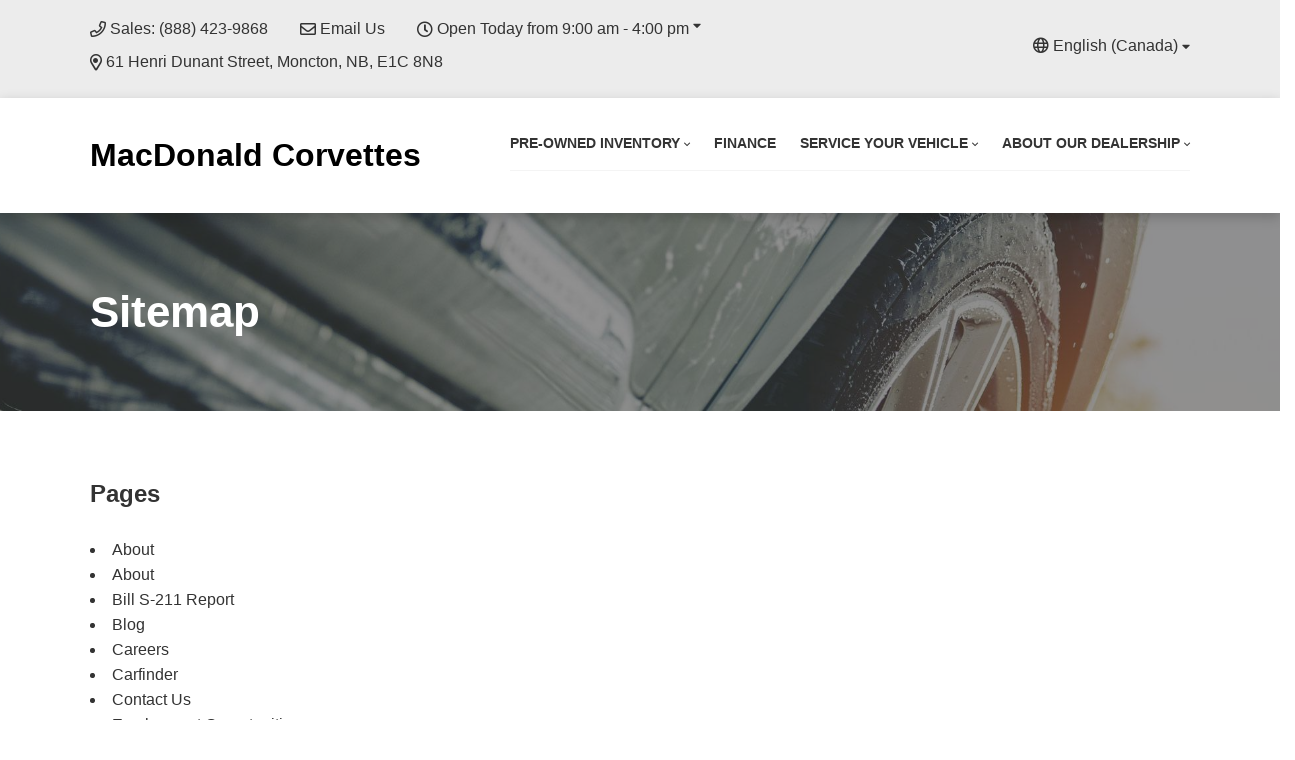

--- FILE ---
content_type: text/html; charset=utf-8
request_url: https://www.google.com/recaptcha/api2/anchor?ar=1&k=6LfL76YUAAAAAC18E_a_gGs2qf0ON_kX21Kvha4n&co=aHR0cHM6Ly93d3cubWFjZG9uYWxkY29ydmV0dGVzLmNvbTo0NDM.&hl=en&v=PoyoqOPhxBO7pBk68S4YbpHZ&size=invisible&anchor-ms=20000&execute-ms=30000&cb=yqw5vtklle83
body_size: 49026
content:
<!DOCTYPE HTML><html dir="ltr" lang="en"><head><meta http-equiv="Content-Type" content="text/html; charset=UTF-8">
<meta http-equiv="X-UA-Compatible" content="IE=edge">
<title>reCAPTCHA</title>
<style type="text/css">
/* cyrillic-ext */
@font-face {
  font-family: 'Roboto';
  font-style: normal;
  font-weight: 400;
  font-stretch: 100%;
  src: url(//fonts.gstatic.com/s/roboto/v48/KFO7CnqEu92Fr1ME7kSn66aGLdTylUAMa3GUBHMdazTgWw.woff2) format('woff2');
  unicode-range: U+0460-052F, U+1C80-1C8A, U+20B4, U+2DE0-2DFF, U+A640-A69F, U+FE2E-FE2F;
}
/* cyrillic */
@font-face {
  font-family: 'Roboto';
  font-style: normal;
  font-weight: 400;
  font-stretch: 100%;
  src: url(//fonts.gstatic.com/s/roboto/v48/KFO7CnqEu92Fr1ME7kSn66aGLdTylUAMa3iUBHMdazTgWw.woff2) format('woff2');
  unicode-range: U+0301, U+0400-045F, U+0490-0491, U+04B0-04B1, U+2116;
}
/* greek-ext */
@font-face {
  font-family: 'Roboto';
  font-style: normal;
  font-weight: 400;
  font-stretch: 100%;
  src: url(//fonts.gstatic.com/s/roboto/v48/KFO7CnqEu92Fr1ME7kSn66aGLdTylUAMa3CUBHMdazTgWw.woff2) format('woff2');
  unicode-range: U+1F00-1FFF;
}
/* greek */
@font-face {
  font-family: 'Roboto';
  font-style: normal;
  font-weight: 400;
  font-stretch: 100%;
  src: url(//fonts.gstatic.com/s/roboto/v48/KFO7CnqEu92Fr1ME7kSn66aGLdTylUAMa3-UBHMdazTgWw.woff2) format('woff2');
  unicode-range: U+0370-0377, U+037A-037F, U+0384-038A, U+038C, U+038E-03A1, U+03A3-03FF;
}
/* math */
@font-face {
  font-family: 'Roboto';
  font-style: normal;
  font-weight: 400;
  font-stretch: 100%;
  src: url(//fonts.gstatic.com/s/roboto/v48/KFO7CnqEu92Fr1ME7kSn66aGLdTylUAMawCUBHMdazTgWw.woff2) format('woff2');
  unicode-range: U+0302-0303, U+0305, U+0307-0308, U+0310, U+0312, U+0315, U+031A, U+0326-0327, U+032C, U+032F-0330, U+0332-0333, U+0338, U+033A, U+0346, U+034D, U+0391-03A1, U+03A3-03A9, U+03B1-03C9, U+03D1, U+03D5-03D6, U+03F0-03F1, U+03F4-03F5, U+2016-2017, U+2034-2038, U+203C, U+2040, U+2043, U+2047, U+2050, U+2057, U+205F, U+2070-2071, U+2074-208E, U+2090-209C, U+20D0-20DC, U+20E1, U+20E5-20EF, U+2100-2112, U+2114-2115, U+2117-2121, U+2123-214F, U+2190, U+2192, U+2194-21AE, U+21B0-21E5, U+21F1-21F2, U+21F4-2211, U+2213-2214, U+2216-22FF, U+2308-230B, U+2310, U+2319, U+231C-2321, U+2336-237A, U+237C, U+2395, U+239B-23B7, U+23D0, U+23DC-23E1, U+2474-2475, U+25AF, U+25B3, U+25B7, U+25BD, U+25C1, U+25CA, U+25CC, U+25FB, U+266D-266F, U+27C0-27FF, U+2900-2AFF, U+2B0E-2B11, U+2B30-2B4C, U+2BFE, U+3030, U+FF5B, U+FF5D, U+1D400-1D7FF, U+1EE00-1EEFF;
}
/* symbols */
@font-face {
  font-family: 'Roboto';
  font-style: normal;
  font-weight: 400;
  font-stretch: 100%;
  src: url(//fonts.gstatic.com/s/roboto/v48/KFO7CnqEu92Fr1ME7kSn66aGLdTylUAMaxKUBHMdazTgWw.woff2) format('woff2');
  unicode-range: U+0001-000C, U+000E-001F, U+007F-009F, U+20DD-20E0, U+20E2-20E4, U+2150-218F, U+2190, U+2192, U+2194-2199, U+21AF, U+21E6-21F0, U+21F3, U+2218-2219, U+2299, U+22C4-22C6, U+2300-243F, U+2440-244A, U+2460-24FF, U+25A0-27BF, U+2800-28FF, U+2921-2922, U+2981, U+29BF, U+29EB, U+2B00-2BFF, U+4DC0-4DFF, U+FFF9-FFFB, U+10140-1018E, U+10190-1019C, U+101A0, U+101D0-101FD, U+102E0-102FB, U+10E60-10E7E, U+1D2C0-1D2D3, U+1D2E0-1D37F, U+1F000-1F0FF, U+1F100-1F1AD, U+1F1E6-1F1FF, U+1F30D-1F30F, U+1F315, U+1F31C, U+1F31E, U+1F320-1F32C, U+1F336, U+1F378, U+1F37D, U+1F382, U+1F393-1F39F, U+1F3A7-1F3A8, U+1F3AC-1F3AF, U+1F3C2, U+1F3C4-1F3C6, U+1F3CA-1F3CE, U+1F3D4-1F3E0, U+1F3ED, U+1F3F1-1F3F3, U+1F3F5-1F3F7, U+1F408, U+1F415, U+1F41F, U+1F426, U+1F43F, U+1F441-1F442, U+1F444, U+1F446-1F449, U+1F44C-1F44E, U+1F453, U+1F46A, U+1F47D, U+1F4A3, U+1F4B0, U+1F4B3, U+1F4B9, U+1F4BB, U+1F4BF, U+1F4C8-1F4CB, U+1F4D6, U+1F4DA, U+1F4DF, U+1F4E3-1F4E6, U+1F4EA-1F4ED, U+1F4F7, U+1F4F9-1F4FB, U+1F4FD-1F4FE, U+1F503, U+1F507-1F50B, U+1F50D, U+1F512-1F513, U+1F53E-1F54A, U+1F54F-1F5FA, U+1F610, U+1F650-1F67F, U+1F687, U+1F68D, U+1F691, U+1F694, U+1F698, U+1F6AD, U+1F6B2, U+1F6B9-1F6BA, U+1F6BC, U+1F6C6-1F6CF, U+1F6D3-1F6D7, U+1F6E0-1F6EA, U+1F6F0-1F6F3, U+1F6F7-1F6FC, U+1F700-1F7FF, U+1F800-1F80B, U+1F810-1F847, U+1F850-1F859, U+1F860-1F887, U+1F890-1F8AD, U+1F8B0-1F8BB, U+1F8C0-1F8C1, U+1F900-1F90B, U+1F93B, U+1F946, U+1F984, U+1F996, U+1F9E9, U+1FA00-1FA6F, U+1FA70-1FA7C, U+1FA80-1FA89, U+1FA8F-1FAC6, U+1FACE-1FADC, U+1FADF-1FAE9, U+1FAF0-1FAF8, U+1FB00-1FBFF;
}
/* vietnamese */
@font-face {
  font-family: 'Roboto';
  font-style: normal;
  font-weight: 400;
  font-stretch: 100%;
  src: url(//fonts.gstatic.com/s/roboto/v48/KFO7CnqEu92Fr1ME7kSn66aGLdTylUAMa3OUBHMdazTgWw.woff2) format('woff2');
  unicode-range: U+0102-0103, U+0110-0111, U+0128-0129, U+0168-0169, U+01A0-01A1, U+01AF-01B0, U+0300-0301, U+0303-0304, U+0308-0309, U+0323, U+0329, U+1EA0-1EF9, U+20AB;
}
/* latin-ext */
@font-face {
  font-family: 'Roboto';
  font-style: normal;
  font-weight: 400;
  font-stretch: 100%;
  src: url(//fonts.gstatic.com/s/roboto/v48/KFO7CnqEu92Fr1ME7kSn66aGLdTylUAMa3KUBHMdazTgWw.woff2) format('woff2');
  unicode-range: U+0100-02BA, U+02BD-02C5, U+02C7-02CC, U+02CE-02D7, U+02DD-02FF, U+0304, U+0308, U+0329, U+1D00-1DBF, U+1E00-1E9F, U+1EF2-1EFF, U+2020, U+20A0-20AB, U+20AD-20C0, U+2113, U+2C60-2C7F, U+A720-A7FF;
}
/* latin */
@font-face {
  font-family: 'Roboto';
  font-style: normal;
  font-weight: 400;
  font-stretch: 100%;
  src: url(//fonts.gstatic.com/s/roboto/v48/KFO7CnqEu92Fr1ME7kSn66aGLdTylUAMa3yUBHMdazQ.woff2) format('woff2');
  unicode-range: U+0000-00FF, U+0131, U+0152-0153, U+02BB-02BC, U+02C6, U+02DA, U+02DC, U+0304, U+0308, U+0329, U+2000-206F, U+20AC, U+2122, U+2191, U+2193, U+2212, U+2215, U+FEFF, U+FFFD;
}
/* cyrillic-ext */
@font-face {
  font-family: 'Roboto';
  font-style: normal;
  font-weight: 500;
  font-stretch: 100%;
  src: url(//fonts.gstatic.com/s/roboto/v48/KFO7CnqEu92Fr1ME7kSn66aGLdTylUAMa3GUBHMdazTgWw.woff2) format('woff2');
  unicode-range: U+0460-052F, U+1C80-1C8A, U+20B4, U+2DE0-2DFF, U+A640-A69F, U+FE2E-FE2F;
}
/* cyrillic */
@font-face {
  font-family: 'Roboto';
  font-style: normal;
  font-weight: 500;
  font-stretch: 100%;
  src: url(//fonts.gstatic.com/s/roboto/v48/KFO7CnqEu92Fr1ME7kSn66aGLdTylUAMa3iUBHMdazTgWw.woff2) format('woff2');
  unicode-range: U+0301, U+0400-045F, U+0490-0491, U+04B0-04B1, U+2116;
}
/* greek-ext */
@font-face {
  font-family: 'Roboto';
  font-style: normal;
  font-weight: 500;
  font-stretch: 100%;
  src: url(//fonts.gstatic.com/s/roboto/v48/KFO7CnqEu92Fr1ME7kSn66aGLdTylUAMa3CUBHMdazTgWw.woff2) format('woff2');
  unicode-range: U+1F00-1FFF;
}
/* greek */
@font-face {
  font-family: 'Roboto';
  font-style: normal;
  font-weight: 500;
  font-stretch: 100%;
  src: url(//fonts.gstatic.com/s/roboto/v48/KFO7CnqEu92Fr1ME7kSn66aGLdTylUAMa3-UBHMdazTgWw.woff2) format('woff2');
  unicode-range: U+0370-0377, U+037A-037F, U+0384-038A, U+038C, U+038E-03A1, U+03A3-03FF;
}
/* math */
@font-face {
  font-family: 'Roboto';
  font-style: normal;
  font-weight: 500;
  font-stretch: 100%;
  src: url(//fonts.gstatic.com/s/roboto/v48/KFO7CnqEu92Fr1ME7kSn66aGLdTylUAMawCUBHMdazTgWw.woff2) format('woff2');
  unicode-range: U+0302-0303, U+0305, U+0307-0308, U+0310, U+0312, U+0315, U+031A, U+0326-0327, U+032C, U+032F-0330, U+0332-0333, U+0338, U+033A, U+0346, U+034D, U+0391-03A1, U+03A3-03A9, U+03B1-03C9, U+03D1, U+03D5-03D6, U+03F0-03F1, U+03F4-03F5, U+2016-2017, U+2034-2038, U+203C, U+2040, U+2043, U+2047, U+2050, U+2057, U+205F, U+2070-2071, U+2074-208E, U+2090-209C, U+20D0-20DC, U+20E1, U+20E5-20EF, U+2100-2112, U+2114-2115, U+2117-2121, U+2123-214F, U+2190, U+2192, U+2194-21AE, U+21B0-21E5, U+21F1-21F2, U+21F4-2211, U+2213-2214, U+2216-22FF, U+2308-230B, U+2310, U+2319, U+231C-2321, U+2336-237A, U+237C, U+2395, U+239B-23B7, U+23D0, U+23DC-23E1, U+2474-2475, U+25AF, U+25B3, U+25B7, U+25BD, U+25C1, U+25CA, U+25CC, U+25FB, U+266D-266F, U+27C0-27FF, U+2900-2AFF, U+2B0E-2B11, U+2B30-2B4C, U+2BFE, U+3030, U+FF5B, U+FF5D, U+1D400-1D7FF, U+1EE00-1EEFF;
}
/* symbols */
@font-face {
  font-family: 'Roboto';
  font-style: normal;
  font-weight: 500;
  font-stretch: 100%;
  src: url(//fonts.gstatic.com/s/roboto/v48/KFO7CnqEu92Fr1ME7kSn66aGLdTylUAMaxKUBHMdazTgWw.woff2) format('woff2');
  unicode-range: U+0001-000C, U+000E-001F, U+007F-009F, U+20DD-20E0, U+20E2-20E4, U+2150-218F, U+2190, U+2192, U+2194-2199, U+21AF, U+21E6-21F0, U+21F3, U+2218-2219, U+2299, U+22C4-22C6, U+2300-243F, U+2440-244A, U+2460-24FF, U+25A0-27BF, U+2800-28FF, U+2921-2922, U+2981, U+29BF, U+29EB, U+2B00-2BFF, U+4DC0-4DFF, U+FFF9-FFFB, U+10140-1018E, U+10190-1019C, U+101A0, U+101D0-101FD, U+102E0-102FB, U+10E60-10E7E, U+1D2C0-1D2D3, U+1D2E0-1D37F, U+1F000-1F0FF, U+1F100-1F1AD, U+1F1E6-1F1FF, U+1F30D-1F30F, U+1F315, U+1F31C, U+1F31E, U+1F320-1F32C, U+1F336, U+1F378, U+1F37D, U+1F382, U+1F393-1F39F, U+1F3A7-1F3A8, U+1F3AC-1F3AF, U+1F3C2, U+1F3C4-1F3C6, U+1F3CA-1F3CE, U+1F3D4-1F3E0, U+1F3ED, U+1F3F1-1F3F3, U+1F3F5-1F3F7, U+1F408, U+1F415, U+1F41F, U+1F426, U+1F43F, U+1F441-1F442, U+1F444, U+1F446-1F449, U+1F44C-1F44E, U+1F453, U+1F46A, U+1F47D, U+1F4A3, U+1F4B0, U+1F4B3, U+1F4B9, U+1F4BB, U+1F4BF, U+1F4C8-1F4CB, U+1F4D6, U+1F4DA, U+1F4DF, U+1F4E3-1F4E6, U+1F4EA-1F4ED, U+1F4F7, U+1F4F9-1F4FB, U+1F4FD-1F4FE, U+1F503, U+1F507-1F50B, U+1F50D, U+1F512-1F513, U+1F53E-1F54A, U+1F54F-1F5FA, U+1F610, U+1F650-1F67F, U+1F687, U+1F68D, U+1F691, U+1F694, U+1F698, U+1F6AD, U+1F6B2, U+1F6B9-1F6BA, U+1F6BC, U+1F6C6-1F6CF, U+1F6D3-1F6D7, U+1F6E0-1F6EA, U+1F6F0-1F6F3, U+1F6F7-1F6FC, U+1F700-1F7FF, U+1F800-1F80B, U+1F810-1F847, U+1F850-1F859, U+1F860-1F887, U+1F890-1F8AD, U+1F8B0-1F8BB, U+1F8C0-1F8C1, U+1F900-1F90B, U+1F93B, U+1F946, U+1F984, U+1F996, U+1F9E9, U+1FA00-1FA6F, U+1FA70-1FA7C, U+1FA80-1FA89, U+1FA8F-1FAC6, U+1FACE-1FADC, U+1FADF-1FAE9, U+1FAF0-1FAF8, U+1FB00-1FBFF;
}
/* vietnamese */
@font-face {
  font-family: 'Roboto';
  font-style: normal;
  font-weight: 500;
  font-stretch: 100%;
  src: url(//fonts.gstatic.com/s/roboto/v48/KFO7CnqEu92Fr1ME7kSn66aGLdTylUAMa3OUBHMdazTgWw.woff2) format('woff2');
  unicode-range: U+0102-0103, U+0110-0111, U+0128-0129, U+0168-0169, U+01A0-01A1, U+01AF-01B0, U+0300-0301, U+0303-0304, U+0308-0309, U+0323, U+0329, U+1EA0-1EF9, U+20AB;
}
/* latin-ext */
@font-face {
  font-family: 'Roboto';
  font-style: normal;
  font-weight: 500;
  font-stretch: 100%;
  src: url(//fonts.gstatic.com/s/roboto/v48/KFO7CnqEu92Fr1ME7kSn66aGLdTylUAMa3KUBHMdazTgWw.woff2) format('woff2');
  unicode-range: U+0100-02BA, U+02BD-02C5, U+02C7-02CC, U+02CE-02D7, U+02DD-02FF, U+0304, U+0308, U+0329, U+1D00-1DBF, U+1E00-1E9F, U+1EF2-1EFF, U+2020, U+20A0-20AB, U+20AD-20C0, U+2113, U+2C60-2C7F, U+A720-A7FF;
}
/* latin */
@font-face {
  font-family: 'Roboto';
  font-style: normal;
  font-weight: 500;
  font-stretch: 100%;
  src: url(//fonts.gstatic.com/s/roboto/v48/KFO7CnqEu92Fr1ME7kSn66aGLdTylUAMa3yUBHMdazQ.woff2) format('woff2');
  unicode-range: U+0000-00FF, U+0131, U+0152-0153, U+02BB-02BC, U+02C6, U+02DA, U+02DC, U+0304, U+0308, U+0329, U+2000-206F, U+20AC, U+2122, U+2191, U+2193, U+2212, U+2215, U+FEFF, U+FFFD;
}
/* cyrillic-ext */
@font-face {
  font-family: 'Roboto';
  font-style: normal;
  font-weight: 900;
  font-stretch: 100%;
  src: url(//fonts.gstatic.com/s/roboto/v48/KFO7CnqEu92Fr1ME7kSn66aGLdTylUAMa3GUBHMdazTgWw.woff2) format('woff2');
  unicode-range: U+0460-052F, U+1C80-1C8A, U+20B4, U+2DE0-2DFF, U+A640-A69F, U+FE2E-FE2F;
}
/* cyrillic */
@font-face {
  font-family: 'Roboto';
  font-style: normal;
  font-weight: 900;
  font-stretch: 100%;
  src: url(//fonts.gstatic.com/s/roboto/v48/KFO7CnqEu92Fr1ME7kSn66aGLdTylUAMa3iUBHMdazTgWw.woff2) format('woff2');
  unicode-range: U+0301, U+0400-045F, U+0490-0491, U+04B0-04B1, U+2116;
}
/* greek-ext */
@font-face {
  font-family: 'Roboto';
  font-style: normal;
  font-weight: 900;
  font-stretch: 100%;
  src: url(//fonts.gstatic.com/s/roboto/v48/KFO7CnqEu92Fr1ME7kSn66aGLdTylUAMa3CUBHMdazTgWw.woff2) format('woff2');
  unicode-range: U+1F00-1FFF;
}
/* greek */
@font-face {
  font-family: 'Roboto';
  font-style: normal;
  font-weight: 900;
  font-stretch: 100%;
  src: url(//fonts.gstatic.com/s/roboto/v48/KFO7CnqEu92Fr1ME7kSn66aGLdTylUAMa3-UBHMdazTgWw.woff2) format('woff2');
  unicode-range: U+0370-0377, U+037A-037F, U+0384-038A, U+038C, U+038E-03A1, U+03A3-03FF;
}
/* math */
@font-face {
  font-family: 'Roboto';
  font-style: normal;
  font-weight: 900;
  font-stretch: 100%;
  src: url(//fonts.gstatic.com/s/roboto/v48/KFO7CnqEu92Fr1ME7kSn66aGLdTylUAMawCUBHMdazTgWw.woff2) format('woff2');
  unicode-range: U+0302-0303, U+0305, U+0307-0308, U+0310, U+0312, U+0315, U+031A, U+0326-0327, U+032C, U+032F-0330, U+0332-0333, U+0338, U+033A, U+0346, U+034D, U+0391-03A1, U+03A3-03A9, U+03B1-03C9, U+03D1, U+03D5-03D6, U+03F0-03F1, U+03F4-03F5, U+2016-2017, U+2034-2038, U+203C, U+2040, U+2043, U+2047, U+2050, U+2057, U+205F, U+2070-2071, U+2074-208E, U+2090-209C, U+20D0-20DC, U+20E1, U+20E5-20EF, U+2100-2112, U+2114-2115, U+2117-2121, U+2123-214F, U+2190, U+2192, U+2194-21AE, U+21B0-21E5, U+21F1-21F2, U+21F4-2211, U+2213-2214, U+2216-22FF, U+2308-230B, U+2310, U+2319, U+231C-2321, U+2336-237A, U+237C, U+2395, U+239B-23B7, U+23D0, U+23DC-23E1, U+2474-2475, U+25AF, U+25B3, U+25B7, U+25BD, U+25C1, U+25CA, U+25CC, U+25FB, U+266D-266F, U+27C0-27FF, U+2900-2AFF, U+2B0E-2B11, U+2B30-2B4C, U+2BFE, U+3030, U+FF5B, U+FF5D, U+1D400-1D7FF, U+1EE00-1EEFF;
}
/* symbols */
@font-face {
  font-family: 'Roboto';
  font-style: normal;
  font-weight: 900;
  font-stretch: 100%;
  src: url(//fonts.gstatic.com/s/roboto/v48/KFO7CnqEu92Fr1ME7kSn66aGLdTylUAMaxKUBHMdazTgWw.woff2) format('woff2');
  unicode-range: U+0001-000C, U+000E-001F, U+007F-009F, U+20DD-20E0, U+20E2-20E4, U+2150-218F, U+2190, U+2192, U+2194-2199, U+21AF, U+21E6-21F0, U+21F3, U+2218-2219, U+2299, U+22C4-22C6, U+2300-243F, U+2440-244A, U+2460-24FF, U+25A0-27BF, U+2800-28FF, U+2921-2922, U+2981, U+29BF, U+29EB, U+2B00-2BFF, U+4DC0-4DFF, U+FFF9-FFFB, U+10140-1018E, U+10190-1019C, U+101A0, U+101D0-101FD, U+102E0-102FB, U+10E60-10E7E, U+1D2C0-1D2D3, U+1D2E0-1D37F, U+1F000-1F0FF, U+1F100-1F1AD, U+1F1E6-1F1FF, U+1F30D-1F30F, U+1F315, U+1F31C, U+1F31E, U+1F320-1F32C, U+1F336, U+1F378, U+1F37D, U+1F382, U+1F393-1F39F, U+1F3A7-1F3A8, U+1F3AC-1F3AF, U+1F3C2, U+1F3C4-1F3C6, U+1F3CA-1F3CE, U+1F3D4-1F3E0, U+1F3ED, U+1F3F1-1F3F3, U+1F3F5-1F3F7, U+1F408, U+1F415, U+1F41F, U+1F426, U+1F43F, U+1F441-1F442, U+1F444, U+1F446-1F449, U+1F44C-1F44E, U+1F453, U+1F46A, U+1F47D, U+1F4A3, U+1F4B0, U+1F4B3, U+1F4B9, U+1F4BB, U+1F4BF, U+1F4C8-1F4CB, U+1F4D6, U+1F4DA, U+1F4DF, U+1F4E3-1F4E6, U+1F4EA-1F4ED, U+1F4F7, U+1F4F9-1F4FB, U+1F4FD-1F4FE, U+1F503, U+1F507-1F50B, U+1F50D, U+1F512-1F513, U+1F53E-1F54A, U+1F54F-1F5FA, U+1F610, U+1F650-1F67F, U+1F687, U+1F68D, U+1F691, U+1F694, U+1F698, U+1F6AD, U+1F6B2, U+1F6B9-1F6BA, U+1F6BC, U+1F6C6-1F6CF, U+1F6D3-1F6D7, U+1F6E0-1F6EA, U+1F6F0-1F6F3, U+1F6F7-1F6FC, U+1F700-1F7FF, U+1F800-1F80B, U+1F810-1F847, U+1F850-1F859, U+1F860-1F887, U+1F890-1F8AD, U+1F8B0-1F8BB, U+1F8C0-1F8C1, U+1F900-1F90B, U+1F93B, U+1F946, U+1F984, U+1F996, U+1F9E9, U+1FA00-1FA6F, U+1FA70-1FA7C, U+1FA80-1FA89, U+1FA8F-1FAC6, U+1FACE-1FADC, U+1FADF-1FAE9, U+1FAF0-1FAF8, U+1FB00-1FBFF;
}
/* vietnamese */
@font-face {
  font-family: 'Roboto';
  font-style: normal;
  font-weight: 900;
  font-stretch: 100%;
  src: url(//fonts.gstatic.com/s/roboto/v48/KFO7CnqEu92Fr1ME7kSn66aGLdTylUAMa3OUBHMdazTgWw.woff2) format('woff2');
  unicode-range: U+0102-0103, U+0110-0111, U+0128-0129, U+0168-0169, U+01A0-01A1, U+01AF-01B0, U+0300-0301, U+0303-0304, U+0308-0309, U+0323, U+0329, U+1EA0-1EF9, U+20AB;
}
/* latin-ext */
@font-face {
  font-family: 'Roboto';
  font-style: normal;
  font-weight: 900;
  font-stretch: 100%;
  src: url(//fonts.gstatic.com/s/roboto/v48/KFO7CnqEu92Fr1ME7kSn66aGLdTylUAMa3KUBHMdazTgWw.woff2) format('woff2');
  unicode-range: U+0100-02BA, U+02BD-02C5, U+02C7-02CC, U+02CE-02D7, U+02DD-02FF, U+0304, U+0308, U+0329, U+1D00-1DBF, U+1E00-1E9F, U+1EF2-1EFF, U+2020, U+20A0-20AB, U+20AD-20C0, U+2113, U+2C60-2C7F, U+A720-A7FF;
}
/* latin */
@font-face {
  font-family: 'Roboto';
  font-style: normal;
  font-weight: 900;
  font-stretch: 100%;
  src: url(//fonts.gstatic.com/s/roboto/v48/KFO7CnqEu92Fr1ME7kSn66aGLdTylUAMa3yUBHMdazQ.woff2) format('woff2');
  unicode-range: U+0000-00FF, U+0131, U+0152-0153, U+02BB-02BC, U+02C6, U+02DA, U+02DC, U+0304, U+0308, U+0329, U+2000-206F, U+20AC, U+2122, U+2191, U+2193, U+2212, U+2215, U+FEFF, U+FFFD;
}

</style>
<link rel="stylesheet" type="text/css" href="https://www.gstatic.com/recaptcha/releases/PoyoqOPhxBO7pBk68S4YbpHZ/styles__ltr.css">
<script nonce="R7DG1-AxBxWNjsxdb_KWgg" type="text/javascript">window['__recaptcha_api'] = 'https://www.google.com/recaptcha/api2/';</script>
<script type="text/javascript" src="https://www.gstatic.com/recaptcha/releases/PoyoqOPhxBO7pBk68S4YbpHZ/recaptcha__en.js" nonce="R7DG1-AxBxWNjsxdb_KWgg">
      
    </script></head>
<body><div id="rc-anchor-alert" class="rc-anchor-alert"></div>
<input type="hidden" id="recaptcha-token" value="[base64]">
<script type="text/javascript" nonce="R7DG1-AxBxWNjsxdb_KWgg">
      recaptcha.anchor.Main.init("[\x22ainput\x22,[\x22bgdata\x22,\x22\x22,\[base64]/[base64]/MjU1Ong/[base64]/[base64]/[base64]/[base64]/[base64]/[base64]/[base64]/[base64]/[base64]/[base64]/[base64]/[base64]/[base64]/[base64]/[base64]\\u003d\x22,\[base64]\\u003d\\u003d\x22,\x22w6vCvcOvwqwewr8hWxHCnsO+JHMwwofDo8K3djQlZcKEEHzCnVoWwrs3CMOBw7gowoV3NUp/[base64]/MHbDn8KCTD/[base64]/FTnDnDIufMK7w7LDjMKYe8OUw65xw5w8wpXCtRx9w4RoNwxmXjdIP8O6IMOMwqBCwo3DtcK/wpV7EcKuwplRF8O+wqoRPy44wpx+w7HChsO7MsOOwo3DjcOnw67CqsOtZ08TFz7CgTdqLMOdwpTDsivDhwHDggTCu8OKwrU0Ly/Dmm3DuMKWTMOaw5MTw4MSw7TCncOFwppjYivCkx93Wj0MwqvDm8KnBsOswr7Csy5cwqsXEwnDlsOmUMOBIcK2asKHw6/[base64]/DqMO6w6LDh18Iw7vDq8KRwoPDgnzCjcKrw73DjMOvd8KMMzAFBMOLYXJFPmMxw55xw7jDjAPCk0HDiMOLGz3DnQrCnsOjCMK9wpzCnsONw7ECw4zDjEjCpGoxVmkvw7/[base64]/CqcKRwrnCjsOYwr4mO2hfK8O9b8Kaw67Cj8KgJzDDpMKqw64PRcKww4V+w70xw5XCq8OzBMKeHE55XcK5bz/Cv8KlEXAqwosQw7tcTsO5d8K/ezhhw5Elw4jDjMKzZyvDv8KfwpzCvVt6D8OqMVgrCsOgIiTCoMOVUMK7T8KvB1rCnBrCv8KdJVMIVhFBwpoKWBtBw47CsibClRvDrSrCsgt0JMOGBn0Jw4BLwozDlcKGw77DtMKHYQR5w5vDkgpQw7omSAdoVBrCjBnCskbCncO/woMfw5rDucOzw7JwLQQ+dcOQw6HCnCLDnE7ChsO3J8Ktwo7CkyLCk8KFBcKZw6oYPh47OcOrw51TbzvCrcOlKsK4w6rDoy4dVDnDqhsDwr1iw5jDrw3CmhgKw7rDmcKYwoxEw6/CkVdEAcOxUxs7wpR4GsKIdSbCkMKDcQjDu30swrV7WsKJA8OpwoFEW8KZTATDolVxwpoFwrVUXBcRcMO9N8ODwpFHZcOZYcOPWgYtwqbDtkHDvcKRwq4TH2UtNgoow6HDnsOVw5rCp8O1WEjDuWg+a8OQwpE/bsONwrLCljkRwqDClMKpEiV5wqcbRsO9HsKYwp92CU3Dsj4caMO0GhXChMKyJcKMQF7Cg3bDjcO3ZScKw6F7wp3DmijCijjCjzHCh8O/wp/CqsKCFMOOw6paDcOfwpFKwq9ZEMO2KyXDiFxlwp/CvcODw5PDnjjDnlbCkkoeDsOsO8KsBRzCksOFw5NWw7w/aDHCjwDDo8Kmwq7CncOewqbDocK/wr/CgHTDrwEANnXCjgdBw7LDpcO5JmY2Pyx7w6jCp8Ovw6Ufe8Owe8OMBEgKwq/DhsO2wr7CvcKKbRTCqsKEw6x7w53CrTENIcKxw45XLRjDmcOpFcOSHFnCqXQvcm9ydsOwbcKNwooWK8O7wrPCpyJKw6rCgsOnw5LDssKOwpvCtcKjUcK1dMORw51fW8KAw65UMMOcw5nCjMK7S8O/wqMmAcKPwpNMwrrChMKiGsOgPnXDjRMjMcKUw60DwoBew5Vnw5N7wonCoTR3dsKnIMODwq8mwrjDncO9N8K6cA7Dr8K3w5LCsMKUwo0XAsK+w4DDhTgRHcKuwpAofntiScO0wqkdLUFgwr82wrxGwqfDmsKFw6BFw4xZw7/CtCpzUMKTw4bCvcKgw7TDqifCrsKEDEwKw7kxGMKXw4dpAm3DlVPCsV4rwqvDnw3DmWrCocKrbsO1w6J9woLCg3PCvkvDmMKODwbDncOEa8Kzw5DDgl5NKF3CscO/W3LCm0B8w5fDtcKeQ0PDssOjwroywoMrHMKXBsKHeG/ChlzChhETw4dCTGzCpMKLw7fCpcOowrrCpsOTw5omwoZlw53Co8KLwrrDnMOowo9sw4jDhRrCj25xw7vDn8KFw4nDrcOewqrDs8K1DU3CksKKeFAQI8KrNsKCPgXCu8KDw7hAw5/Co8KWwpHDlB8FSMKOQsOhwrPCqsKGKBbCowVVw6/DosKcwq3DgcKUw5QOw50BwpjChMOMw6jDv8KpL8KDexTDtsKyJMKKfWXDl8KHHkTDiMOLbELCpcKBRsOLQcOJwpIkw7Q5wrxuwr/[base64]/wrHCrm1IbQUsY8KGQQfCncO3YsOCwolERMO1w6Qmw6zDiMOTw5cAw5VOw4IYe8OGw5QzKhrCiiNbwpMjw7HCnsOoZRUycsOQET3DlkPCkh1iKjUawrxcwofCnDXDqS/[base64]/DmDV8ASnCn8Ojwo3CmsKwwp3CpRHCh8KWDhrCpsOVwrIow7DDpE5rw50cPcKVZMOtw7bDhsO/YW1OwqjDqgwTKAx7YMKbwph7Y8OBwo/CplfDgw1Xd8OLKxLCnMO3wpnCrMKXw7rDv2tjUz4AewRCHsK5w5ZYdEHDi8KSIcKBZX7Co0nCpX7Cq8ODw7LCqAfDk8KfwqHCjMOzE8OFF8K0N1PCh308ccKWw67DjcK2wpPDiMOYw6R7wrtZw6bDp8KHQcKawp/ClXTCjsKlVw7CgsOmwq1AZQjChcO5cMKuBcOEw5/CqcKLPSXCoX/DpcKxw5ckw4lvw41jI2c1LkR6wrTCjA/DvwJdSDhgw6EqcywlAMO/GyJPw6QMLDsawooccsK5UsKveH/DomHDjMOJw4nDs1rCo8OLDBAkO1fCkcKlw5bDjcK6B8OnEsOQw6LChxXDucKELmDCisKBUMOfworDn8KKQiTDngHCuWLDgMO2W8OpdMO7AMOkwoUNLMOzwrzDh8KhBjDCmhJ8wrHCikB8wq58w6/CvsKGwrMacsObwofDuxHDknzDmcKcJF5zZsOVwobDtcKbSmhJw5DCqMKYwphobMOTw4/DuUpww73DgS8ewq3DkC4Gw6kKFsK0wogMw79HbsOna17CrQppWcKTw5/CicOrw7XClMOOw51gUwHCjcOQwrLDgm9LYcOTw5luVsOewoJLQMO5w5fDmQp6w4BvwpHCjHBsWcOzwpnDr8OTBsKRwpzDtMKkXcO6wonCuixTXDMzUyrCgMO+w6plF8OMAB5Iw4LDgnzDmzLDkUILT8KTw5IRdMK8wpc/w4/Dl8O2K0zDsMKid0nCk0PCu8O9AcOkw4zCq0RKw5XCicOgworDrMK2woHDmWwhE8KjOkpYwq3ClMK9wo7CsMKXwojDpsOUwpMlw6EbF8KIw5rDvy0pRC8Dw6U/LMKrwrDClMOYw7JLwrvDqMKRRcOrw5XCnsOCRyXDocKawrZhw6AUw5RyQlwuwotGO0kIKMOhanfDjGsqAmIlwo3Dj8KFUcONW8OKw4U4w5New4DCksKWwpHCscKqBwDCo1TDniZmQQLCo8K5wrQkUTBUw4nCnFJfwqjDksKhBcOwwpM/wpZdwpdJwo13wp/DklnDoVXClDvCvTTCoUgqN8KYMMOQQ3/DkH7CjwoPfMKfwqPCmMO9w6URS8K6HcOHwoDDq8KtEm3CqcOewrIrw44Zw6DCq8K2ZXbCpcO7AsOyw6vDh8KVwqwCw6EeWCDCg8KDRWjDmx/Cq2JoZxktIMOsw5XCthRrNVTDoMKtDMOUJMOJDTgreE8wDVLCv2vDjMOow5HCgsKSwpdTw7XDg0fCrA/CoELCvsOPw4LCsMKiwrAxwrEKOTxdQFVUwp7DrVjDswrCpyDCo8KRHgNkZHhCwqkjw7J4fMKMw4Z+SmDDkMKTwpPDssOGb8OAcsKpw6/CicKfwqvDphnCqMO7w4HDucKbA08Wwp7Ct8OwwqfCgjFow7HCgsKmw6TCjS8gw6sYGsKFehDCj8Kdw5cBb8OFIwDDuS97IR58Z8KTwodFLAPDujLCnSEwMVNqbgXDhsOuwonDoXHCiT8/VhhzwowxC24RwqPCmcKTwoF6w61xw5jDv8KWwoYsw40ywrDDrSbDqTbCrsKfw7TDvDfCkTnDh8O1wpF3wpliwp5YMMORwpPDqDQzWMKqwpAzcMOkI8K1Y8KkfCNaHcKMAMOvR1IuSFhFw6x1w4fDgFRic8K5LxwUwrBeB1jCuT/DksOzwroKwrLCt8KKwqPDlX3DqGgQwrAEY8O7w61Pw5nDpsKcJ8KLw4XDoCQIw5FJEcOXw7Z9VW5MwrHDlMKlIsKewoU4fjPCgMOmQ8Kdw63CisOTw5t/NMOJwo3DusKERMKjGCTDpsO/wo/CgjLDiAjCnMKkwqPDvMOdcsOUw5fCocOVcz/CmDvDpybDrcKqw5xbw4DDinckwpZxw6l3AcKEw4/CsQ3CosKjBcKqDCJWKsKYNgvCvMOqTmZXJMOCHcK1w70bw43Djj8/[base64]/Doj8qw4fDscKYwpgqDsKMw49XdTPDiXVaI0dUw7rCrcKgQlAQw5bCssKUwqDCvcK8KcKBw6HCm8Oow4J5w7DCtcOGw4VwwqLChMOhwrnDsCNdwqvCkD/DgsKSHGzCqkbDoxrCiHtsPcKzIE3CrE0yw4U3wpxfwpPCtzlMwqRGw7bDn8KRw7gYwrPDjcKITS5eO8O1b8OnPcOWwoPColrCpnXChCAOwoTCr03DhRMITMKFwqLDo8Krw7jDhMOww4bCq8KYT8KAwqrDqH/DrC/Cr8ONTMKya8KBJhRww7fDinHDjMOXFsO/X8OFPSgLRcORXMKxdTLDl0B5b8K1w7nDn8OTw6PCp08mw6ANw4wrw5MZwpPCkjrDsDQPw5fDpCjCgcOyIjcgw5h5w7kYwrIEAsKuwrAEJsK2wq/DnsKZW8KhUwNew6jCp8KtIwYtCXHCpMOow7/[base64]/CssKDWsK3IsOwQ0DDtD8uTiUoOsOrw58ew4nDiwAhGV5MNcOCwphoHGFiC3FSw6kIw5U2BnoEU8KKw7sOwoEYTSY/UQ4DcR7DrcKIAnNJw6zCi8K/LcOdEAXDklrCiDIiFF/[base64]/DmMOvw4jCkCHCjUrCrsO1w7XCo0kQcsK1EnjCqVrDncKMw7t1wqjDusO6woUPNFPDhiAWwo4vE8K5SG1xWcOqwqsJSMObw6HCocOrG0XDocK4wp7CokXDgMOew5TChMK+wq0nw6khWhwXwrPCnlcYV8Kiw5DDisKpR8O9wonCkcKEwrYVEU5/TcK+MsK+w54tPsOLY8OsCMOlwpLCqUTCvy/DhcKoworDhcKzwr90P8OwwrDDvQQaOCTDmAQEw6ckw5V4wobCiUvCnMOYw5rDunJUwqHCgsKpCSTCn8O3w4gHwrLCuikrw5NHwq9cw7www4nCmcOVfcOowrgswpJYHsKRX8OoUjXCq1PDrMOXdMKCXsKwwrVTw59jP8K8w6Vjwr5Cw4g5LMOGw6zCosKjcwhfw5ktw7/Di8O4AMO9w4fCv8K2wqh9wqfDu8KYw63DnsOyEisZwqVpwrkbBhZyw5RBIcOxYsOIwoVlw4lFwrTCu8KvwqA/CcOJwpTCmMKuFETDncKwcjFqwppjfE/Dl8OSVsO9worDkcKqw7nDpAw0w4LCscKFwpMIwrbCiynDmMONwrbCpcOAw7UMHyvCtkNzbsOAAMKwdcORH8O3RcOGw41OFVfDt8KgdMOEfjpqEcKzw5sIw4XCh8KzwqMYw7nCqcOnw7/DumZeawBqZDJjARHDhcO9w7zCrMOUTAFDEj/CtMKdYEBTw6JbZl1Dw6YFdz9aBMKbw6bCoC0rc8OkSsOgesKkw7ZWw6/DmzlRw6nDjsOARcKmGsOiI8OPw5YueCTCgUXCr8K8HsO/YwvCn2kEKS9dwrAgwq7DtMOpw7pxecOIwrNxw7vCvgYPwqvDpzbDgcO/Mi9jwptUIUFlw7LCoCHDvcKDOsOVfHEqdsO/wrjChBjCpcKgWMKHwozCgVHDiHoJAMKCKGbCosKUwqc9w7HDu2/DrXlCw5VBLDTDlMKVLMOHw7nDvXYJHSUlXMK6YcOpNS/CnsKcQsKtw7YcBsK9w4x5XMKjwrgHYU/[base64]/DvyjDghnCjcKmF0Mhw5jCryxQw5XDn8KFwow9w65fNcKlwqIqV8OGw6wAw6fDrcOMQcONw6bDn8OLZsKODsKjd8OENinClivDmD0Rw7jCuSoEI3/[base64]/e1NZw40Tw6FNwo7DulgMJXvCvcKvw79Jw6ZCwr7Dj8KMw6DCm8K4VcKMbQlswqcCwr0zwqIOw5EPwq3DpxTChGHCi8Okw6JZDG9Pw7rDjcOlbMK4aEEew6waeyNVfsO/bURARcO/fcK9w4rDmsOURUTCm8O4HBESDGNcw6rDmRTClVvDun8+S8K1Ui3CsFFsRMKnF8KWKcOpw6XChsOHImgkw5XCgMOMw7U+XhYMQ2/CiGM5w5rChMKNe1/[base64]/Dj23Dr8KlIm1KKVTCkjHCu8KzHGzCs8OHw5lwARQiwog/VsO1MMK/[base64]/[base64]/w4zDhU3DvynDoU3CrEYecMOJagHDoQM/w5LDjFw2wrREw6sxKwHDsMKpEMK7fcKxT8OaYsKPMcOFRj4LLcKHVsOoEk5Aw6vCgizCi3HCpGHCilXDhEJnw6EKYcO5ZkQjwpfDixN7LWTCokYzwrDCi2zDjMKyw4LDv2QJw63ChwwbwrvCjcOFwq7Di8KyH0XCn8KqNhNBwqUgwrBbworDlEDCvg/DjHtWd8KBw5dJWcOcwrAIdXvDhcOQEBt2MMKewpbDjDvCmBEWMl19w6HCpsO2TsKYwp5vwo5ewrtYw5JKS8KIw6/DncOMKhHDjMOgwozCu8OgFH/CmMKKwr3CmG7DlHnDjcOMQz0bTsOKw4BCw5jCsQLDh8OMUMK3QU/[base64]/[base64]/DksOfwrzDoMOBw68sHHQIw7ZYMsOwY8O6DEPCosOjw7PCqMO+DsKUwpYkJcOuwoLCv8K4w5p9EcKGfcKDTgfCg8Ovwr4Hwo16w5jDsVfCtsORw7XClwnDpsKIwp7DtMKEJcKlTlESwq/CgxYWb8KOwpTClcK+w6vCqsOZCcKuw4TDkMK7CMO/w6rDgsKBwrjDoV4pB0UFw6vCvAHCtF0vw7QvMy1/[base64]/Cs8OCBAvCs8OMCWrDmMOQw63ClXvCq8Orc8KrTMOvwqFEwoowwozDkSTCpHPChsKLw79HAGxxH8KEwonDm0DDvcO1GS/[base64]/w5HCv0t/[base64]/wprDscKRw4/DsMO9wpjDt8O4UsOJZnPDksOEVFwjw4/DuQrCsMK9IMK6wqJ0wo7Ci8O0wqUHwrPCmzQ0CsO8w4UMK1diWG1NF1JpUMKPw6NhV13CvhzCmCMFNEjCssOHw4F1andJwoMfT0R7MBJ+w6J4w55SwokDwr3ClgXDkW/[base64]/[base64]/DpMKEw5/DiMK7XwHCgXR8HBbCnCbDgsKIJnLChkckwqvChMK6w5TCvzLDt0cow7zCqcO7w78Cw7/[base64]/DmkTDnAIUw794wqDCnm0jwrHDs8KLw7zDiRV7HTdKH8O7U8KiRMONUsKITglUwoxhw54kwpVSLFHCiiQmJMKHGsKTw5Vswp/DtsK1RkvCt1cRw54ZwpvDh1Jawo19wpsHKEvDsAFgOmRcw5LDh8OjScKwP3vDn8Oxwr82w6/DtMOHA8Knwp88w5ZTJyg0wqZWCHjCozHDvAPDj3zCrhnDvlFcw5bCjRPDkMO/w73CkifCp8O5QwpRw6Vzw5MMwoLDn8KxcRZKw5gVwqRffMK4bcOzGcODQndnfsKOLx3DucO8ccKMSjRxwpLDiMOxw6LDscKIKmMPwpw0a0fDjETCqsOmBcOqw7PDkBPDmsKUwrdow4JKwoBYwpoVw7bCjAwkw4gEeGMnwojDrcO9w5/Cq8KGw4PDrcKcw6NEdEh/EsK4w4spM2taDWddc3zCi8KfwocCV8Ktw6cQQcKidXLDjQDDmcKjwpfDg3g+wrzCnyVCR8OIw73DlQI7C8OiJ1bDvMKlwq7Dr8OiZcO/[base64]/acKowqPCgnE8wrxKP24XV8OASQnDv0UgEcKeSsOcw47CvjLClE/Dl18yw6XCgnkewq/CkDBUOUTDscO6w4F5w5VrHWTDk2h7w4jDrSMRS1HDkcOlwqHDgyEeOsOZw5cBwoLCk8OEw5LCp8OZM8Kvw6UTOMO5DsKOZsOoFUwEwpfCrcK5DMK3QAlhXMKtAT/Cl8Oxw4h/WCLCkHLCnyzCs8OMw5TDrxzCrwHCo8KZwr04w6JHw6E/wq7CocKawqfCvTd6w75GQy3DhMKlwqNKa2ZDWGpkbE/DusKETwgeABhoT8ORFsOwIMKpazPCn8OicSzDmcKQKcK/w6XDuD5RACckwooMa8OZworCqh1qVcKkXGrDoMOlwrwfw51hM8KdLTHDohXCjAcEw5sJw6zDpMKcw7vCk1MlAGcpfcOfGcOkPcKxw6TDhwV/wqDCncKtVjo+Z8OYbcOawpTDlcKjPCHDh8Kzw7Yew64MayfCt8KOQifCjihIw5zCrsKsc8Kjwp/CnF0uwobDgcKHWMOYL8OIwoUiK33DgT42bWVZwp7CtHcwI8KQw7/ChhPDpsOiwoYUOQLCsGvCpcO4wolwFgRtwokjEG/CqA3DrsOwayc4wqjDuhg/QUwAM2h4WA7DjT1+wpsXw4hYIcK0w71aUsOHdsKNwotrw5AGYS1ow7rDvGhRw45rJcOPw5UwwqnDg0jCoRFaY8O9w7Jkw6FXRsKGwr/CigTDpiLDtsKiw4LDmHlJRxZCwpTDpx9qw7rCnhfCp17ClFABwrlefsKXw7Miwp1/w4o0B8KEwpPCm8KNw6ZfV1nDvMKsLzAxCsKLTMOCcA/[base64]/DuirDnsKeEWwdTWIBwowXwoVuwqogYzcAw7fCtcK0w7zDhyUOwro9w4zDmcOzw6wJw5bDlsOXICUAwppMbTVawq/Cu3V8QsOzwojCpHRtYlDCo2hRw4TChGxFw6/[base64]/DuFrDhADDrsOBw4DDvnnCi3LCjsKIw54kw4BJwr5KET06w6TDhcOow5hpwqjCjMKKAcOOw5NoXcO/wqVSZHjCvHx9w5Qaw5Ilw40ZwpXCvcKrL0DCr1fDrRLCqWHDgsKEwpTCjMKISsONYsKaZktQw41gw5zChU3DnsOEFsOUw7RKw4HDqBxsKxTDhirCrgNMwqDDjRcrHjnCpMKSCSJmw4NOT8OdGmzCuAt0McKew5pQw5DDmcKSaR/CisKWwpNoF8O1dFTDozIqwoUfw7R8Dk0kwq/Dh8Ohw7AwBSFHNz3DjcKcEMKwBsOfw5tqcQUywoo7w67Cixgkw5TDicOldsKNNMOVAMKlG03CnVdtWFHDqcKrwrdiPcOgw6zCtcK0bnDDiCHDicOCL8Kewo4TwrrDssOcwprCgsKwesOEw7LCvG4FDMKLwoDCnMKLOVHDlmsgHcOYAmdpw4/DlcOJXVvCunskUsOywpJzZ1x2egHDiMKlw69DH8OoL37DrB3DtcKJw4hYwo8twqrDqnjDsUIVwobCtsK/[base64]/[base64]/CjGjDjlHDgsK3wqvCjE/DncKEwpzDsEjDrsKhw57CpC8Yw4otwrJfw7dNJSgLH8K4w5wmwrTCjcOOwpHDrsK0Qx7DkMKtRDZrR8KrX8KHY8K6w5wHTMKIw4w/NzPDgcKJwpTCuWd3wrDDnDXCmTHCux1KP1JTw7HDqUvDksOZeMO5wrpeF8KaF8KOw4HCvEs+QzEIWcKmw51Vw6R4wopUwp/Dv0bCvMKxw6UCw7/[base64]/CksKQw5nDlsOQX8OhE3sgFg16w5LCswU1wpzCv2XCtw5rwpnCqcKVwqzCjxvCksKEAGtVSMKFw5fCn0dDwpnCp8Opw5LDtsOFDSnCrjtfKysfbTbDvynCjEfChAU+w7QXwrvDgMK4XW8fw6XDvcOIw6c+V3rDucKZdcKxQ8O/[base64]/DkknCtcOhwrgjVMOkYsKgAC/[base64]/[base64]/w65/wqzDncKvdnhrAMOjdlPCmDh9DcKzOzzCicK4woRMZRPCgGXCklbCthLCsBI2w5VWw63CrmDChS5GaMO4U2Q/w77DrsKWbXfCph/[base64]/Dug7CkSJCeMKXw4InwrAIw6YIwowcwrrCmwLDgEN9Hw1LQhrDscOhZcOWTnPCpsKrw7ZCBSEIDsOhwrsnAVwTw6AsHcKDwo0ECCfDoHXCv8Kxw7JXD8KvNsOSwoDCjMKGwqURO8KqecOLf8Kyw5cHBcO/OxomPcOrAg7DucK7wrd/E8K4DyLDnMOSwo3DqcKow6ZtdBIlECxZw5zCn30BwqkEfGPCoQDCm8Ktb8OWw7LDs1lnRBjDnXvDsE7CssORDsKywqfDlnrCinLDjsKMUk0hacOaPcK/[base64]/[base64]/DvF/CumEDwqzCgsO/[base64]/EwJIwpLChcOdKcK6w7IEw4BadQVCw7TDmHRZEsK3fMK2a280w6Uiw6XCi8O5McO0w4dELsOmL8KObR55wqfCosKeB8KLOMKLUcKVZcOIeMK5PGEDN8Knwoofw4/Cr8Kzw4xuJjfChsOaw5/CqhtYMBI0w4zCu0cqw6PDl2rDs8KEwos0VCLCocKSCQLDpMOZZAvCowzChEBHTsO2w7/[base64]/Cq8OXewzCgRoqDMOqUMOTKMKjw7gpKQbDicKQw6nCmMKYw4rCg2LCrAXDjyDDgE/Cq0XCtMOTw5DCslfCvk8wY8KJwojDohPDtkzCphs3w6JIwqTDjMKnwpLDq2cBCsO3w6zDjsO6JcOZwpnDiMKyw6XCoXhNw65DwolHw5lcw7DDsTdgwo9QCWHCh8OCBx3CmnfCosOUQcOKw5cDw4ceHMOrwo/DgsOMCljCvg83GS7DsRhGwo47w47DhTU6In7CnWoSLMKEHERBw5cIEBogwq/Dg8OxNxBdw75SwoNRwrkKMcKyfcOhw7bCusObwpzCj8O1w5BJwqHCnF5XwrfCqX7DpMKJDkjDlnDDmMKSc8OdJTREw7cLw5APLGzCkR9Kwq06w5xaA14JdsOdI8OJd8KTDMKgwrxow5bCi8OnDHjDkB5MwpEvEsKgw4vChQRkSl/DiiXDmVxCw5/CpzAiQcO5OzLCgkDCphh4ZXPDhcO0w4lFV8KaIMKowqp6wr0JwqUyBkNewo/[base64]/[base64]/DvA86wo08wrAhw6DDt8Kcwo4Ow6BQVcOQFC/CpXzDncOdw6Inw4hHw6ZpwosZLB5XPsOqK8Oaw59aEmrDpXLDqcOtEyAuIsKWRnBww40Hw4PDu8OcwpHCu8KKAsKidMO0dS3Cm8KCCsOzwq/Ck8KGWMOzwpnCtAXDsn3DmSjDkhgPe8KaKcOzWj3Dv8KHfUcNw6HDpibCrktVw5jDhMOIwpUmwrPCl8KlCsK2JcOBDcO6wpx2PQ7CryxBfCrDo8KjWjNFNcK3wo9MwoF/a8Khw79rw5J6woBhY8KtNcO/w7VDfwh8wo10wpvCiMKpeMOiaB3CkcOzw5lgw7TDqsKCQMOOw7TDgsO1woIOw4nCrsOzME/Dt3APwpzDjMOLW29nb8OsC1DDvcKiwpl5w7fDsMO+wogwwpjCp2xOw4E/[base64]/DucKTTsK0ecOZMMO6AMOuwrNzagvDjsOUEFvDusOKwpwML8KYw6h3wqvDkmJFwqvDsVg4AcO1b8OTcsOCaVnCvVrDnQ53wpTDikjCu14qKHjDqsKnNsOAQDbDoWRxBsKkwo1KDjrCszBzw65JwqTCrcKtwoo9YWXCmznCiTcJw5nDoBgKwobDtXNEwo/Cq0dHw5TCoAADwoonw7Ibwrs/wo1qw6AdAsKlw7bDjxTCosOmE8KLe8KUwoTCohc/dSMyZ8ODw4vCg8O0O8KJwqM8wpURNjJ4wq/CtWUzwqTCuQdEw7LCu0Fkw58yw63DrQggwqcMw6vCpMKBKnzDiiUPQcO9UcK7wqnCqsOQQhkAOsOdw4fChmfDpcKow5LDq8ODesOvHg0QGn0jw77DuXNYw4HDtcKwwqpcw6UrwpbCpA3Cu8OvacO2w7ZcJGI2JsO/w7ASw6TCrMKgw5BANMKTAcOZejbDj8K+w7HDnw/CgMKSe8OtVMO1J3xkJDcMwpZtw79Jw4jDuh7DswQpDcOqYhfDrDUvW8O4wqfCtHlvwqXCowh/S2TCt3nDuBxuw4JtR8OGQj5Yw5UDBA8uw73CvgLDi8Kfw5dzdcKAMsKGOcKXw5wXLsKuw6HDo8OEX8KBw4DCncO/MFHDuMKcwrwdXWDCsBjDoRwZL8KmAV5gwoTCkFrCvcOFG1PDnFNVw59uwpDDpcOSwp/CiMKoRQ/CrEvClcOQw7vCncOXeMObw7YNw7XCo8KgN3QOZQc6JMKhwrrCgU3DoFTCvDgrwqYtwqnCksK5OsKUCCzDn1YXacOpwqHCg3lcZV8ywo3CqDZ4w7hhU2nDmDPDniMJBMKUw5bDgsK0w70XEXfDu8OTwqrCkcO4EsO+QcONUcOiw6DDoFvDjjrDgsK7OMKHLx/CnwJvIsO0wrgiOMOYwok0EcKfw5lNwpB7OcOcwo7CrsKueToNw7rDrMKHLxnDnR/ChMOfDCfDri1ML1Rww7/Cj3/DoTvDuxs3QE3DhxTCgmRoOi8Lw4TCsMOYfGLDuEVLND5vU8OEwpXDqnJHw5kvw7kNw4Q5wrDCgcKNNyHDtcKgwpA6wrHDhGEpw5V8NFIiTWnDoETCgUc2w4t2X8OTLAwkw7nCk8O6wo3DhAMEGMKdw59SU1ELwrvCpsKOw7fDhcOFw6TClMO/w5jDnsOFU2lpwpfCvB1ACDfDj8OfBsK5w7nDlMONw6VJwpbCvcKxwrzCmMONAGLCoDJww43CiWPCrE3DvcODw7wTUsORVMKTLGfCmg40wpHClMOkwrZ6w6bDlcKWwo3Ds0wgIMOAwqPCt8KXw6tvR8OIQmvDjMOOPj/[base64]/[base64]/[base64]/wp9cWgRQw7Q6NGPDgsO6fg/CgzAId8O9w6nDtcOTw7DDjsOBw49Kw4/Dp8KSwppsw4HDn8Osw53CoMOBW0sgw7jCsMOsw6nDpiIJPCJgw43DhcO8CizDsmPDusKrblPCpcKAQMKcw7nCpMOaw43Cm8OKwph9w4h+wrB8wp/DkGvCu1bDtEzDqcKfw7/Dow5/w7VhLcKMecKKOcOOw4DDhMKve8Ojwop5Ey1JO8K1bMO8w5AZwqYfWMK6wqJZKCpSw4grVsK1wpUzw5XDslpqYxjDvcOowq/CpsOcBxvCrMOTwr8uwpQ0w71EGcO8dmhaesKea8KuWcOsIw/CqUo8w47CgmMMw48xwoAEw7DCsWsmKcOywpHDjVExwoHCgl/CtsOiGGzDkcOkN10jZnYBJMKhwqnDsGHCicOHw4nDsF3CncO1VgvDoAtQwoFww7NlwpHCusKRwpogH8KMWzHCpT/Cg03CnEPDn00WwpzDkcOMOHE1wrYZP8O1wo4gIMO/a38kfsOKIcKGY8OgwqDDn2TDrkptEMOSC0vDu8KMwrfCvDciwp4+NcO4McKcw7TCmkQvw5bDpm8Fw6XChsKewobDm8OSwovCmHrDriBzw5HCsy/[base64]/CtQfCiA1swqfDg8Kcw7RGE3U7w6zCn2PDiMOJCE8pw6dqZMKcw58UwoBnw77Dum3DjVByw4A+wrU9w47DmsOEwo3Di8KHw7YJHMKXw6LCuT7DnsOpdX7CoH7Ck8OQHhzCvcKbfmXCrMO/woorLC4bwrPDhkozF8OLaMObwqHCnW3CisKkd8KywonCjlZnWgLCgQ/Cu8OZwq92w7/[base64]/DlMKKwpJkLsK+JTo7wogIwosOAx7DsS0Dw6EEw4tTwonCqnDCvi9Zw5TDiAEvC3rDlFFlwoLCvWLDt0bDscKtSUgCwpDCjRzDr0/DoMKww5fCg8Kbw7FNwppdBiTDpm1/wqXCg8KBFcKCwoXCjsK6wqUgDMOfEsKGwrlHw5kLZQARbjzDvMOjw6/[base64]/CiUB1w5YNwrpZwqzDkix6wrHDhU4pIsOGwo1uwqnDtsK4w6xtw5ERJ8KtA1PDlHMKYsKUF2ABwp7CnMOyPMORMmUkw5pYecOPC8KZw6RYwqTCq8OWYCwew7Zkw7nChgDCvsOEXMK6KynCsMOlwp9Tw6USw4/DnWrDmRdnw5saIzPDkjkuHcOGwrfCoAgew7HCi8OSQFgnw6jCs8O/wpjDi8OESgVnwpIKwqbChjM4aD/DjB3CnMOkw7nCrj5zCcKDC8OqwqjDjnnCnk3Cu8KxCnBYw4NYCzDDtcOHdsK4w5PDjE3CoMO4w4EhRH06w4HChMOawqQ9w4TDuVTDhjXDum40w6rDn8KTw5LDisKHw6HCpjcswrEcYMKUBFvCvBDDjGEtwrsAflYNDMK8wrdIXlYZUl/CrwbDncO8H8KAKErCqCc5w7N5wrfChHFzwoEIRSPDn8OEwrZ4w6bDvMK6bVwEwqnDrcKEw5NuA8OQw490woLDjsODwrArw7pVw4PChcOTVhLDjRjCv8OnYV8PwpRIKTTDhMK1MMO5w5J7w4hmw5zDksKew6VBwqrCvMOaw4TCgVYkTyDCq8Kvwp/Cu2dxw557wpnClkp6wrPDo23DpcK+w7Z2w5PDsMO1wpgNfsOCJMO2wpfDusKdwphtWVwww5BUw4fDtTnClhAIXmokaFrCisKlbcKkwo9bB8OsVcK6V29MZ8O/dTkOwpRsw4c4YcK5c8OUwr/Cpl/CpTNZHMOnwq7Cly4CcsO8UcOLdWMaw77DmMOaSkLDt8Kew605XjPDnsKXw7hMD8KUbBPDmG91wpZRwp/Dp8OwZsObw6jCjMK0wrnCmlJ+w53CkMKpNBPDhMOLw4B3KMKFSzYfOsKaWMOcw6rDjkcDEMOZaMOFw6PCmxTCv8OJWsOjAgLCmcKGKMKbw5A5fSE+QcKCIsOFw5bDpcKqwq9DKsKze8Oiw5ZLw67Dq8K3MmjDhT4WwolHCV9rw4LDt33Ds8O1TwFuwqFYSQvDmcKvw7/CtcKqwrbCscKbwoLDizgqwpjChUvClsKIw41FWRPDg8KZw4DCvcO5w6FNwpHDoE8KSDnCmx3CoF59ZFzDjnkawqPCvVE5BcOCXHRTPMOYwqXDvsOOw7DDoWQyRsOhDMK3JsKGwochM8KWLcK5wqPCikfCqcOWw5dTwprCrDkWCH/CgsO0wodmAEIgw5x3w5YlTsOLw7bCtEwpw5E8Gx3DssKAw5JBw5bDksKDWMKqRShcLA5Wa8O5wrrCo8KjRyJCw6A6w5HDscOJw5Iuw7PCqA4gw4HCkgrCgEnClcKbwqYTwp/DicOPwqw2w6HDusOvw43DtMOIYMOkL1rDk0sWwoLCn8KYw5FswqfDn8OUw70nQQjDg8O3w48rwpl6wobCkBZHw4E4wrbDi3hfwrN2F2/[base64]/[base64]/[base64]/DqMKnwrg7SyVTw7nDggksblfCik7DmgACUDPCncK4d8OVUwxjwpdpC8KWw7ArdzhgHMK3w5PCpMKKVy9Rw6TDmcKZFHgwesOpIMOadxjCsWgNwp/[base64]/CqsKFEhFSw4ZEw7bDlgFSw7jDl8KSKh/DgMKww4AfIcOREcK6wpHDqcOaBMOubRtZw5AUBcONc8KKw77CggxCwoh2EDtGwqvDpsKeAcO3w5ggw6bDqMOvwq/CvztkHcKFbsOZHCbDjlrCiMOOwozDv8KZw6DDjsO6KCtbwqhXSzBIasOUfmLCscK/[base64]/TzHDpT3CogBpw5JaakvCmwvCtsKRw6IjDQcTwpDCkcO2w7nDs8KZPidbwpgDwoUCXjN+OMK2WgTDosOgw5TCuMKdw4PDn8OlwqzDvx/CpsOxMgbCuD5TOkZdwr3DrcOgJ8KgIMKRNn3DgMOTw4gpbMK5KkNfDcK1U8KTFQ7Ci0zCmMOcw4/DocOjU8OGwqLDqcKtw6zDv2M3w7Atw4INbFYZIQJ9wp/CllzCjnDDmRXDrhfCsjjDtg7CrsOLwodacmrCvVc+HcKjwrVEw5PDu8K6w6Eaw5sxD8O6E8K0w6V/[base64]/[base64]/wqA+aUM2akZdwr0Mw7lPw5tkNxTDtcKvLMOsw5pqw5bCtcK7w4fDqWpwwqnDnsKkGMKTwqfCm8KdMyvCvVTDvsKFwr/DkMKOPsOdIS3DqMKBwpzDul/[base64]/Dt8OhLSLCtcOzBmTCvMKcdyfDkFXDrH3Crl3CusKGw659w6zDlx46LG3DjcKfT8KDwqETbWPCqMOnHH1Zw5w8N2VHSU88w7/ChMOOwrAswq7DisOLMcOvIsKecnPCi8KxJMOgAsOkw5QiRyvCtsOuJ8OXJcKTwpFiMztawoTDslsPKsOXwqDDusKuwrhIw4vCuxpgCT5uIMKIB8KfwqA3wrZsbsKQSkt+wq3Dj2/DtTnCgsOjw7LCrcKBw4ELw7hKSsOxw5TCisO4QTjChGtOw7bCpAwDw50IQMOsDsK9LhwXwpBfR8OJwqDCmcKwM8OHBMKrw7FGahnCucKQOsKmTcKrJW4awq1Gw5IJXsOhwojCgMOPwohGKMKyRTU1w4s6w63CoHvDr8K7w74swrnDpsK1IMK8HcK6XBd2woJfKQ/CisKHX1NTw6nCkMKzUMOLcjrCt3zDvRU1T8O3dsOWT8OmAsOGXcOVYcKhw77CkQvCtl7DnsK/aETCpXvCjcK1Y8O5w4fDnsOew49vw7HCpkMDHnTCl8KKw6PDhivDsMKYwp9bDMORCsOhbsKrw6J0w5vCkzbDsHDCkC7DhQ3DjkjDvsOTw70uw4nDjMKGw6dCwpprwrUSwr0Iw7jDl8OXcw7DphHCnSHCicOpdMO6YMKcBMOcb8OlAcKeFFh9WS/[base64]/w4UnUMOcdcO+w5UdC8KfwrDDjcOOVWvCrmnDgAVvwo03CE18L0fCqnnCksKrDgNkwpJOw4x5w6TDgMK5w5YKHsOYw7dzwqIawr/Cvx3Dg0/CqcKqw53Dj0rCjMOqwrbCvyHCusOuT8KeHw3CnjjCqVzDrsOBOkIYwqXDu8OawrVZTlUZwoXDlHjDkMKfRjvCoMKHw5/CuMKUwq7Ch8Kkwqw2w7vCokvCniDCokbDq8KrNwjCkMKCBcOzbMOIFVZyw4fCkkbCgFMMw4DCrMO/wphUbMKHGih9IMKhw5g8wpvCicOUAMKnJxY/wo/Dn3jDrVARdyLDnsO4w41Ew7xWwqLDnnzCkMOiJcOiwqA9EMOXPsKpwrrDlWMkJsO/SkzCqCHDmzUoYMKxw7LDvk8XacKSwo9dNcOAaBHCpMKcEsKYUcO4Mx/CocO1P8O4AlsgXWTDusK8DcKdwrVZV3Esw60lVsK6w4/Dr8K1a8KLwrEAbxXDtRXDhl1ddcK/dMO1wpbCsn7CrMOXCcOCAiTCpcOnBB4xSA/DmQrClMOiwrbDsCTDoR9Rw6x7IhArKwNNM8Kzw7LDihHCt2bDrcOcw6drw5x1wr5dfMO6ScK1wrlbH2IxXErCp2QXTsKJwr8ZwoLDsMOCEMK3w5jDhcKLwoLDj8O9AsKtw7dLcMOBw57DuMOywrPCqcK6w60+VMKZcMOkwpfDuMK/woccwqLDnsOOGQ9mNkV9w4oqEF45w6hEw68WQSjCr8Klw7ExwqoERGPChMKaZ1PCiwAEw6/CpsKtKHLDpQ4gw7LDoMK7w5PCj8ORwpk/w5tVCGRSDMOSwq/CuQ/[base64]/[base64]/TsKvwofDisOKw6Jlw7Aaw73CrkXDlhBdOMOCwovCtcKyMghZUcKvw4B9wqjDulnCg8K8V1s4w5InwpFMEcKACCQ8ZcOoccK+w6fCvT97wqxWwo3DpWI/wqwSw6XDrcKRRcKWw7/DgHVkwq9hLCg4w4XDoMK4wqXDvsODU1rDimnCisKdTAUsFFHDocKeBMO6ShVmHCkwMVPDksOIBFMRD0lywoPCu3/DiMKJwolYw6jClRsywr8xw5NrSSzCssOSL8Kuw7zCvcOZd8K9SsKxKD1eExU1NjhfwpXCuEjCiwUlFjnCp8O8O3HCrsOYXFrDljI5S8KNQDrDh8KWwpTCr0IXYMKxZMOuwrMswqjCr8OxVj44wrPCkMOswqtyeSTClcOyw49Mw4zChsO6KsOIdhdXwr/Cm8KPw4RWwqPCsmPDsAMPV8KIwqQ8PHhgPMKQX8OMwqfCicKAw5vCsMOn\x22],null,[\x22conf\x22,null,\x226LfL76YUAAAAAC18E_a_gGs2qf0ON_kX21Kvha4n\x22,0,null,null,null,0,[21,125,63,73,95,87,41,43,42,83,102,105,109,121],[1017145,246],0,null,null,null,null,0,null,0,null,700,1,null,0,\[base64]/76lBhmnigkZhAoZnOKMAhmv8xEZ\x22,0,0,null,null,1,null,0,1,null,null,null,0],\x22https://www.macdonaldcorvettes.com:443\x22,null,[3,1,1],null,null,null,1,3600,[\x22https://www.google.com/intl/en/policies/privacy/\x22,\x22https://www.google.com/intl/en/policies/terms/\x22],\x22TZUO5WQ4gxkdQ4OMmLFBmZ8duu3dEz1cxdxzHrdu7G0\\u003d\x22,1,0,null,1,1768973741107,0,0,[187,85,216],null,[72,218,82],\x22RC-0eFCwxz5mvlIlA\x22,null,null,null,null,null,\x220dAFcWeA51e53gyGThqkKl4Ezt9Z0KeyU39ayUwva3UUw4FS87pxZ8lutVh67nbB1e8aYPb6k7sGvBlnpOCeGdazSx-3hg7Ll_NQ\x22,1769056541081]");
    </script></body></html>